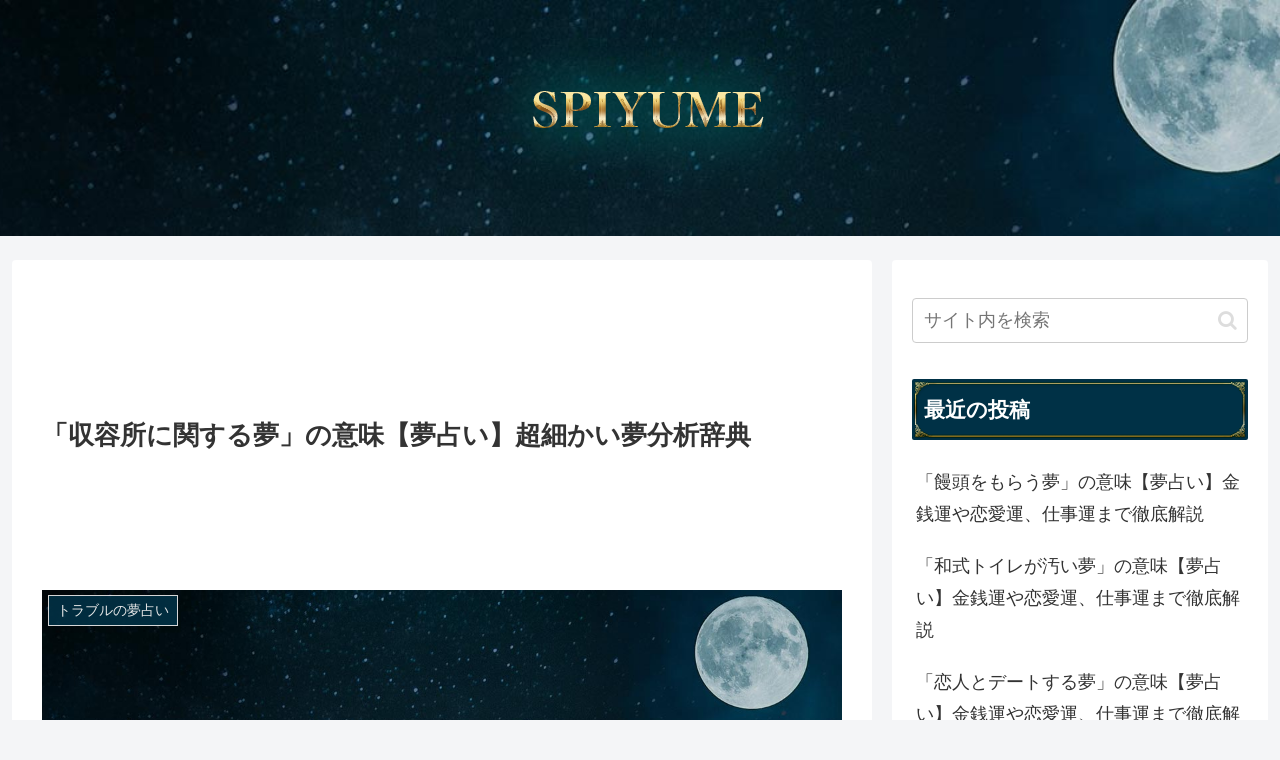

--- FILE ---
content_type: text/html; charset=utf-8
request_url: https://www.google.com/recaptcha/api2/aframe
body_size: 248
content:
<!DOCTYPE HTML><html><head><meta http-equiv="content-type" content="text/html; charset=UTF-8"></head><body><script nonce="3zJ9qI7MqJYlWbf123sJiQ">/** Anti-fraud and anti-abuse applications only. See google.com/recaptcha */ try{var clients={'sodar':'https://pagead2.googlesyndication.com/pagead/sodar?'};window.addEventListener("message",function(a){try{if(a.source===window.parent){var b=JSON.parse(a.data);var c=clients[b['id']];if(c){var d=document.createElement('img');d.src=c+b['params']+'&rc='+(localStorage.getItem("rc::a")?sessionStorage.getItem("rc::b"):"");window.document.body.appendChild(d);sessionStorage.setItem("rc::e",parseInt(sessionStorage.getItem("rc::e")||0)+1);localStorage.setItem("rc::h",'1768928880768');}}}catch(b){}});window.parent.postMessage("_grecaptcha_ready", "*");}catch(b){}</script></body></html>